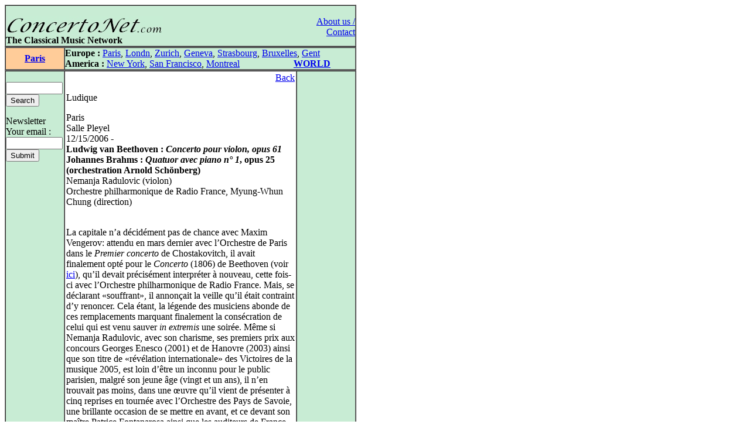

--- FILE ---
content_type: text/html
request_url: http://www.concertonet.com/scripts/review.php?ID_review=3733
body_size: 5053
content:
<HTML>
<HEAD>
<TITLE>ConcertoNet.com - The Classical Music Network</TITLE>
<META NAME="description" CONTENT="Homepage of ConcertoNet.com, the Classical Music Network">
<META NAME="keywords" CONTENT="ConcertoNet.com, critique musicale, musical review, concert, opera, op�ra, musique classique, classical music, piano, violon, quatuor, quartet, quotidien, daily, news">
<LINK REL="stylesheet" HREF="../includes/styles/style.css">
<link rel="alternate" type="application/rss+xml" title="Concertonet.com - English" href="http://www.concertonet.com/rss_en.php" />
<link rel="alternate" type="application/rss+xml" title="Concertonet.com - Fran�ais" href="http://www.concertonet.com/rss_fr.php" />
</HEAD>
<BODY bgcolor="#FFFFFF">
<div id="page">
	<div id="contenu"> 
 <!-- #BeginLibraryItem "/Library/haut.lbi" --><TABLE width="600" border="1" cellspacing="0" cellpadding="0">
  <TR> 
    <TD> 
      <TABLE width="100%" border="0" cellspacing="0" cellpadding="0">
        <TR valign="bottom" bgcolor="#C8ECD4"> 
          <TD  width="500" align="left" bgcolor="#C8ECD4" valign="top"> 
            <P><BR>
              <A href="../index.php"><IMG src="../images/concertonet.jpg" width="268" height="32" border="0"></A> 
            </P>
          </TD>
          <TD rowspan="2" align="right" valign="top"> 
            <P><A href="../team.php"><BR>
              About us / Contact</A></P>
          </TD>
        </TR>
        <TR valign="bottom" bgcolor="#C8ECD4"> 
          <TD  width="500" align="left" bgcolor="#C8ECD4" valign="top"> 
            <P> <B>The Classical Music Network</B></P>
           </TD>
        </TR>
      </TABLE>
    </TD>
  </TR>
</TABLE><!-- #EndLibraryItem --> 
<TABLE width="600" border="1" cellspacing="0" cellpadding="0">
    <TR valign="middle"> 
      <TD width="100" align="center" bgcolor="#FFCC99">
<SPAN class="titreville"><B><A href="../paris.php">Paris</A></B></SPAN></TD>
      <TD width="500" align="left" bgcolor="#C8ECD4" ><!-- #BeginLibraryItem "/Library/villes.lbi" -->
<P><B>Europe :</B> <A href="../paris.php">Paris</A>, <A href="../london.php">Londn</A>, 
  <a href="../zurich.php">Zurich</a>, <a href="../geneva.php"> Geneva</A>, <a href="../strasbourg.php">Strasbourg</a>, 
  <a href="../bruxelles.php">Bruxelles</A>, <A href="../gent.php"> Gent</A><BR>
  <B>America :</B> <A href="../new_york.php"> New York</A>, <A href="../san_francisco.php"> 
  San Francisco</A>, <A href="../montreal.php">Montreal</A> 
  &nbsp;&nbsp;&nbsp;&nbsp;&nbsp;&nbsp;&nbsp;&nbsp;&nbsp;&nbsp;&nbsp;&nbsp;&nbsp;&nbsp;&nbsp;&nbsp;&nbsp; &nbsp;&nbsp;&nbsp; 
  <B><A href="../index.php">WORLD</A></B> </P>
<!-- #EndLibraryItem --></TD>
  </TR>
</TABLE>
  <TABLE width="600" border="1" cellspacing="0" cellpadding="0">
    <TR> 
      <TD width="100" bgcolor="#C8ECD4" valign="top" ><!-- #BeginLibraryItem "/Library/form.lbi" --><FORM method="post" action="all.php">
  <P> <BR>
    <INPUT type="text" name="clef" size="10" value="">
<!--    <input type="radio" name="rechercheOption" value="composer">composer<br>
    <input type="radio" name="rechercheOption" value="performer">performer<br>
    <input type="radio" name="rechercheOption" value="all" checked>all text<BR>-->
    <INPUT type="hidden" name="rechercheOption" value="all"><INPUT type="submit" name="Submit" value="Search">
  </P>
        </FORM>
<FORM method="get" action="abonne.php">
  <P> Newsletter<BR>
    Your email : <BR>
    <INPUT type="text" name="mail" size="10">
            <BR>
			
            <INPUT type="submit" name="Submit2" value="Submit">
            <A href="../Library/recherche.php"> </A> </P>
        </FORM><!-- #EndLibraryItem --><P>&nbsp; </P>
      </TD>
      <TD align="left" valign="top" width="400"> 
        <TABLE width="100%" border="0" cellspacing="2" cellpadding="0">
          <TR> 
            <TD>
              <p align="right"><A href="JavaScript:window.history.back(-1)" >Back</A></P>
              <p class="texte">
Ludique</p><p class="texte">Paris<BR>Salle Pleyel<BR>12/15/2006 - &nbsp;<BR><B>Ludwig van Beethoven : <I>Concerto pour violon, opus 61</I><br />
Johannes Brahms : <I>Quatuor avec piano n� 1</I>, opus 25 (orchestration Arnold Sch�nberg)</B><br>Nemanja Radulovic (violon)<br />
Orchestre philharmonique de Radio France, Myung-Whun Chung (direction)<br />
</p> <p class="texte"><br />
La capitale n�a d�cid�ment pas de chance avec Maxim Vengerov: attendu en mars dernier avec l�Orchestre de Paris dans le <I>Premier concerto</I> de Chostakovitch, il avait finalement opt� pour le <I>Concerto</I> (1806) de Beethoven (voir <A HREF=http://www.concertonet.com/scripts/review.php?ID_review=3362>ici</A>), qu�il devait pr�cis�ment interpr�ter � nouveau, cette fois-ci avec l�Orchestre philharmonique de Radio France. Mais, se d�clarant �souffrant�, il annon�ait la veille qu�il �tait contraint d�y renoncer. Cela �tant, la l�gende des musiciens abonde de ces remplacements marquant finalement la cons�cration de celui qui est venu sauver <I>in extremis</I> une soir�e. M�me si Nemanja Radulovic, avec son charisme, ses premiers prix aux concours Georges Enesco (2001) et de Hanovre (2003) ainsi que son titre de �r�v�lation internationale� des Victoires de la musique 2005, est loin d��tre un inconnu pour le public parisien, malgr� son jeune �ge (vingt et un ans), il n�en trouvait pas moins, dans une �uvre qu�il vient de pr�senter � cinq reprises en tourn�e avec l�Orchestre des Pays de Savoie, une brillante occasion de se mettre en avant, et ce devant son ma�tre Patrice Fontanarosa ainsi que les auditeurs de France Musique et des stations de l�Union europ�enne de radiodiffusion sur lesquelles ce concert �tait retransmis en direct.<br />
<br />
<br />
Pari difficile, toutefois, car le forfait de la star russe avait sans nul doute constitu� une immense d�ception pour une grande partie des spectateurs. Mais pari gagn�, si l�on en juge par la r�action de la salle � l�issue d�une prestation exub�rante, parfois m�me tzigane, d�un concerto qui, cr�� voici exactement deux cents ans (13 d�cembre 1806), retrouvait ici ce caract�re radieux et d�pourvu du moindre nuage, si rare sous la plume de Beethoven. Fantasque et d�monstratif, le violoniste fran�ais (d�origine serbe) opte pour une approche rhapsodique, d�corative et s�ductrice, avec ses clins d��il en forme de coups d�archet rageurs, virtuose quoique pas toujours d�une justesse tr�s pr�cise, mais en parfaite harmonie avec une sonorit� brillante et lumineuse. Ce n�est pas une mince entreprise que de soutenir l�attention dans une partition aussi rab�ch�e: en d�pit d�un accompagnement trop souvent pesant � force d��tre lent et appuy�, notamment dans le premier mouvement, Radulovic y parvient sans peine, car son jeu g�n�reux ne rate jamais une occasion de chanter (d�veloppement de l�<I>Allegro ma non troppo</I>, <I>Larghetto</I>) ou de s�amuser (<I>Rondo</I> final). Sans doute principalement anim� par le souci de plaire, l�ensemble laisse donc une impression rafra�chissante, mais ne manque pas d�allure et conserve une excellente tenue stylistique.<br />
<br />
<br />
Allait-il offrir en <I>bis</I>, comme bon nombre de violonistes, une pi�ce de Bach? Le d�but de la <I>Troisi�me Partita</I> retentit en effet, mais c�est pour se m�ler imm�diatement � des r�miniscences lancinantes du <I>Dies irae</I>, car c�est le <I>Pr�lude (�Obsession�)</I> de la <I>Deuxi�me sonate</I> (1923) d�Ysa�e qu�il a choisi et qu�il sert avec un engagement spectaculaire.<br />
<br />
<br />
D�j� donn�e <A HREF=http://www.concertonet.com/scripts/review.php?ID_review=3643>quelques semaines plus t�t</A> par le Philharmonique de Strasbourg, l�orchestration par Sch�nberg (1937) du <I>Premier Quatuor avec piano</I> (1861) de Brahms aura b�n�fici� avec le Philharmonique de Radio France d�une r�alisation nettement plus satisfaisante. Au-del� d�une qualit� d�ex�cution sup�rieure, de textures moins touffues et d�une palette de couleurs plus riche, Chung parvient surtout � rendre justice � la distance introduite par cette adaptation, tant Sch�nberg s�amuse visiblement � transformer l�original de fa�on souvent inattendue. Une ironie que le chef souligne en quelque sorte au premier degr�, non sans insistance, mais avec un sens du divertissement et une efficacit� ind�niables, malgr� un <I>Intermezzo</I> un peu trop statique et alangui: <I>Allegro</I> initial ample et massif, d�une belle pl�nitude sonore, <I>Andante con moto</I> pimpant et sans lourdeur, <I>Rondo alla zingarese</I> final � la saveur indubitablement magyare. En <I>bis</I>, la <I>Premi�re danse hongroise</I> permet de conclure dans le m�me esprit et dans la m�me tonalit� de <I>sol</I> mineur.<br />
<br />
<br />
Enfin, alors que le Philhar� est sans doute la seule formation fran�aise � disposer de trois premiers violons soli, au demeurant remarquables (Elisabeth Balmas, H�l�ne Collerette et Svetlin Roussev), et m�me si la venue d�une personnalit� ext�rieure est susceptible d�apporter une exp�rience enrichissante � l�orchestre, force est cependant de s�interroger sur la pr�sence, pour la deuxi�me fois cette saison, d�un �violon solo invit�, en la personne de Wouter Vossen, <I>Konzertmeister</I> de l�Orchestre du Brabant.<br />
<br />
<br />
<A HREF=http://www.nemanja-radulovic.com>Le site de Nemanja Radulovic</A><br /><BR> <BR> <BR>Simon Corley</P>
              </TD>
          </TR>
        </TABLE>
        <P align="right">&nbsp; </P>
        
<div id="fb-root"></div>
<script>(function(d, s, id) {
  var js, fjs = d.getElementsByTagName(s)[0];
  if (d.getElementById(id)) return;
  js = d.createElement(s); js.id = id;
  js.src = "//connect.facebook.net/fr_FR/all.js#xfbml=1";
  fjs.parentNode.insertBefore(js, fjs);
}(document, 'script', 'facebook-jssdk'));</script>

<div class="social-toolbar" style="width:100%;text-align:left;margin-bottom:5px;margin-right:5px;">
<table >
	<tr>
        <td>
	        <div class="fb-like" data-send="false" data-layout="button_count" data-width="150" data-show-faces="false" data-action="recommend"></div>
        </td>
        <td>
            <a href="https://twitter.com/share" class="twitter-share-button" style="margin-top:2px;">Tweet</a>
            <script>!function(d,s,id){var js,fjs=d.getElementsByTagName(s)[0];if(!d.getElementById(id)){js=d.createElement(s);js.id=id;js.src="//platform.twitter.com/widgets.js";fjs.parentNode.insertBefore(js,fjs);}}(document,"script","twitter-wjs");</script>
    	</td>
	</tr>
</table>
</div>
</TD>
      <TD align="left" valign="top" width="100" bgcolor="#C8ECD4"> 
        <P align="left">&nbsp; </P>
        </TD>
    </TR>
  </TABLE><!-- #BeginLibraryItem "/Library/pied_home.lbi" --><p style="text-align:center;font-family" />
	Copyright &copy;ConcertoNet.com
</p>
  <SCRIPT LANGUAGE="JavaScript">
<!--
 if ((navigator.appName.indexOf("Netscape")>=0) && (navigator.appVersion.indexOf("4.")>=0)) {
   if ((navigator.appVersion.indexOf("4.0")>=0) || (navigator.appVersion.indexOf("4.5")>=0) || (navigator.appVersion.indexOf("4.6")>=0)) {} else {
    document.write ('<layer SRC="http://ad.fr.doubleclick.net/adl/FR-concertonet.com/FR-homepage;sz=468x60;ord='+ordval+'?" visibility="hidden" id="aa1" width="468" onload="moveToAbsolute(aad1.pageX,aad1.pageY); aa1.clip.height=60;aa1.clip.width=468;visibility=\'show\';"></layer>');
   }
 }
//-->
</SCRIPT><!-- #EndLibraryItem --></div>
		<div id="google">
<script type="text/javascript"><!--
google_ad_client = "pub-5747139296579672";
google_ad_width = 120;
google_ad_height = 600;
google_ad_format = "120x600_as";
google_ad_type = "text_image";
google_ad_channel = "";
google_color_border = "000000";
google_color_bg = "F0F0F0";
google_color_link = "0000FF";
google_color_text = "000000";
google_color_url = "008000";
google_ui_features = "rc:6";
//-->
</script>
<script type="text/javascript"
  src="http://pagead2.googlesyndication.com/pagead/show_ads.js">
</script>
		</div>
</div></BODY>

</HTML>

--- FILE ---
content_type: text/html; charset=utf-8
request_url: https://www.google.com/recaptcha/api2/aframe
body_size: 267
content:
<!DOCTYPE HTML><html><head><meta http-equiv="content-type" content="text/html; charset=UTF-8"></head><body><script nonce="fokWnb0XcvYTmUs3Gvk9hg">/** Anti-fraud and anti-abuse applications only. See google.com/recaptcha */ try{var clients={'sodar':'https://pagead2.googlesyndication.com/pagead/sodar?'};window.addEventListener("message",function(a){try{if(a.source===window.parent){var b=JSON.parse(a.data);var c=clients[b['id']];if(c){var d=document.createElement('img');d.src=c+b['params']+'&rc='+(localStorage.getItem("rc::a")?sessionStorage.getItem("rc::b"):"");window.document.body.appendChild(d);sessionStorage.setItem("rc::e",parseInt(sessionStorage.getItem("rc::e")||0)+1);localStorage.setItem("rc::h",'1770153356320');}}}catch(b){}});window.parent.postMessage("_grecaptcha_ready", "*");}catch(b){}</script></body></html>